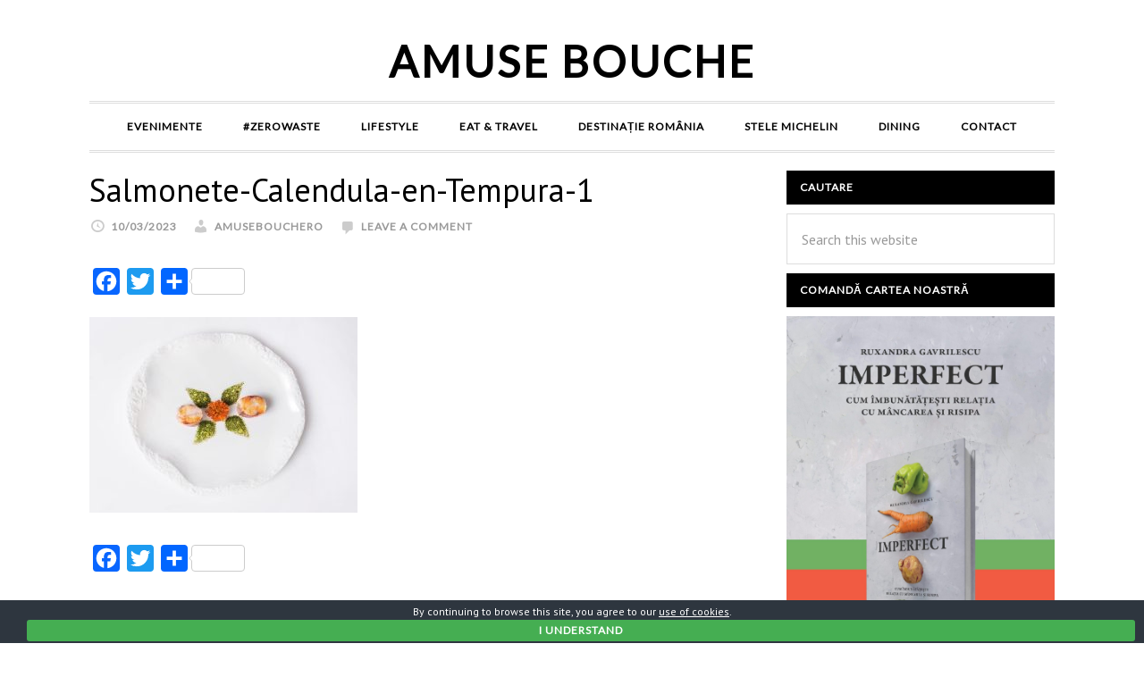

--- FILE ---
content_type: text/html; charset=UTF-8
request_url: https://www.amusebouche.ro/vacanta-gastronomica-aprilie-tara-bascilor/salmonete-calendula-en-tempura-1/
body_size: 57461
content:
<!DOCTYPE html>
<html lang="ro-RO">
<head >
<meta charset="UTF-8" />
<meta name="viewport" content="width=device-width, initial-scale=1" />
<meta name='robots' content='index, follow, max-image-preview:large, max-snippet:-1, max-video-preview:-1' />
<!-- This site is optimized with the Yoast SEO plugin v20.1 - https://yoast.com/wordpress/plugins/seo/ -->
<title>Salmonete-Calendula-en-Tempura-1 - Amuse Bouche</title>
<link rel="canonical" href="https://www.amusebouche.ro/vacanta-gastronomica-aprilie-tara-bascilor/salmonete-calendula-en-tempura-1/" />
<meta property="og:locale" content="ro_RO" />
<meta property="og:type" content="article" />
<meta property="og:title" content="Salmonete-Calendula-en-Tempura-1 - Amuse Bouche" />
<meta property="og:url" content="https://www.amusebouche.ro/vacanta-gastronomica-aprilie-tara-bascilor/salmonete-calendula-en-tempura-1/" />
<meta property="og:site_name" content="Amuse Bouche" />
<meta property="og:image" content="https://www.amusebouche.ro/vacanta-gastronomica-aprilie-tara-bascilor/salmonete-calendula-en-tempura-1" />
<meta property="og:image:width" content="1" />
<meta property="og:image:height" content="1" />
<meta property="og:image:type" content="image/jpeg" />
<script type="application/ld+json" class="yoast-schema-graph">{"@context":"https://schema.org","@graph":[{"@type":"WebPage","@id":"https://www.amusebouche.ro/vacanta-gastronomica-aprilie-tara-bascilor/salmonete-calendula-en-tempura-1/","url":"https://www.amusebouche.ro/vacanta-gastronomica-aprilie-tara-bascilor/salmonete-calendula-en-tempura-1/","name":"Salmonete-Calendula-en-Tempura-1 - Amuse Bouche","isPartOf":{"@id":"https://www.amusebouche.ro/#website"},"primaryImageOfPage":{"@id":"https://www.amusebouche.ro/vacanta-gastronomica-aprilie-tara-bascilor/salmonete-calendula-en-tempura-1/#primaryimage"},"image":{"@id":"https://www.amusebouche.ro/vacanta-gastronomica-aprilie-tara-bascilor/salmonete-calendula-en-tempura-1/#primaryimage"},"thumbnailUrl":"https://www.amusebouche.ro/wp-content/uploads/2023/03/Salmonete-Calendula-en-Tempura-1.jpg","datePublished":"2023-03-10T10:06:16+00:00","dateModified":"2023-03-10T10:06:16+00:00","breadcrumb":{"@id":"https://www.amusebouche.ro/vacanta-gastronomica-aprilie-tara-bascilor/salmonete-calendula-en-tempura-1/#breadcrumb"},"inLanguage":"ro-RO","potentialAction":[{"@type":"ReadAction","target":["https://www.amusebouche.ro/vacanta-gastronomica-aprilie-tara-bascilor/salmonete-calendula-en-tempura-1/"]}]},{"@type":"ImageObject","inLanguage":"ro-RO","@id":"https://www.amusebouche.ro/vacanta-gastronomica-aprilie-tara-bascilor/salmonete-calendula-en-tempura-1/#primaryimage","url":"https://www.amusebouche.ro/wp-content/uploads/2023/03/Salmonete-Calendula-en-Tempura-1.jpg","contentUrl":"https://www.amusebouche.ro/wp-content/uploads/2023/03/Salmonete-Calendula-en-Tempura-1.jpg","width":800,"height":584},{"@type":"BreadcrumbList","@id":"https://www.amusebouche.ro/vacanta-gastronomica-aprilie-tara-bascilor/salmonete-calendula-en-tempura-1/#breadcrumb","itemListElement":[{"@type":"ListItem","position":1,"name":"Home","item":"https://www.amusebouche.ro/"},{"@type":"ListItem","position":2,"name":"Vacanță gastronomică Amuse Bouche. În luna aprilie ne întoarcem în Țara Bascilor","item":"https://www.amusebouche.ro/vacanta-gastronomica-aprilie-tara-bascilor/"},{"@type":"ListItem","position":3,"name":"Salmonete-Calendula-en-Tempura-1"}]},{"@type":"WebSite","@id":"https://www.amusebouche.ro/#website","url":"https://www.amusebouche.ro/","name":"Amuse Bouche","description":"","potentialAction":[{"@type":"SearchAction","target":{"@type":"EntryPoint","urlTemplate":"https://www.amusebouche.ro/?s={search_term_string}"},"query-input":"required name=search_term_string"}],"inLanguage":"ro-RO"}]}</script>
<!-- / Yoast SEO plugin. -->
<script type='application/javascript'>console.log('PixelYourSite Free version 9.3.2');</script>
<link rel='dns-prefetch' href='//static.addtoany.com' />
<link rel='dns-prefetch' href='//fonts.googleapis.com' />
<link rel='dns-prefetch' href='//netdna.bootstrapcdn.com' />
<link rel="alternate" type="application/rss+xml" title="Amuse Bouche &raquo; Flux" href="https://www.amusebouche.ro/feed/" />
<link rel="alternate" type="application/rss+xml" title="Amuse Bouche &raquo; Flux comentarii" href="https://www.amusebouche.ro/comments/feed/" />
<link rel="alternate" type="application/rss+xml" title="Flux comentarii Amuse Bouche &raquo; Salmonete-Calendula-en-Tempura-1" href="https://www.amusebouche.ro/vacanta-gastronomica-aprilie-tara-bascilor/salmonete-calendula-en-tempura-1/feed/" />
<link rel="alternate" title="oEmbed (JSON)" type="application/json+oembed" href="https://www.amusebouche.ro/wp-json/oembed/1.0/embed?url=https%3A%2F%2Fwww.amusebouche.ro%2Fvacanta-gastronomica-aprilie-tara-bascilor%2Fsalmonete-calendula-en-tempura-1%2F" />
<link rel="alternate" title="oEmbed (XML)" type="text/xml+oembed" href="https://www.amusebouche.ro/wp-json/oembed/1.0/embed?url=https%3A%2F%2Fwww.amusebouche.ro%2Fvacanta-gastronomica-aprilie-tara-bascilor%2Fsalmonete-calendula-en-tempura-1%2F&#038;format=xml" />
<!-- This site uses the Google Analytics by MonsterInsights plugin v8.12.1 - Using Analytics tracking - https://www.monsterinsights.com/ -->
<script
src="//www.googletagmanager.com/gtag/js?id=UA-56095189-1"  data-cfasync="false" data-wpfc-render="false" type="text/javascript" async></script>
<script data-cfasync="false" data-wpfc-render="false" type="text/javascript">
var mi_version = '8.12.1';
var mi_track_user = true;
var mi_no_track_reason = '';
var disableStrs = [
'ga-disable-UA-56095189-1',
];
/* Function to detect opted out users */
function __gtagTrackerIsOptedOut() {
for (var index = 0; index < disableStrs.length; index++) {
if (document.cookie.indexOf(disableStrs[index] + '=true') > -1) {
return true;
}
}
return false;
}
/* Disable tracking if the opt-out cookie exists. */
if (__gtagTrackerIsOptedOut()) {
for (var index = 0; index < disableStrs.length; index++) {
window[disableStrs[index]] = true;
}
}
/* Opt-out function */
function __gtagTrackerOptout() {
for (var index = 0; index < disableStrs.length; index++) {
document.cookie = disableStrs[index] + '=true; expires=Thu, 31 Dec 2099 23:59:59 UTC; path=/';
window[disableStrs[index]] = true;
}
}
if ('undefined' === typeof gaOptout) {
function gaOptout() {
__gtagTrackerOptout();
}
}
window.dataLayer = window.dataLayer || [];
window.MonsterInsightsDualTracker = {
helpers: {},
trackers: {},
};
if (mi_track_user) {
function __gtagDataLayer() {
dataLayer.push(arguments);
}
function __gtagTracker(type, name, parameters) {
if (!parameters) {
parameters = {};
}
if (parameters.send_to) {
__gtagDataLayer.apply(null, arguments);
return;
}
if (type === 'event') {
parameters.send_to = monsterinsights_frontend.ua;
__gtagDataLayer(type, name, parameters);
} else {
__gtagDataLayer.apply(null, arguments);
}
}
__gtagTracker('js', new Date());
__gtagTracker('set', {
'developer_id.dZGIzZG': true,
});
__gtagTracker('config', 'UA-56095189-1', {"forceSSL":"true"} );
window.gtag = __gtagTracker;										(function () {
/* https://developers.google.com/analytics/devguides/collection/analyticsjs/ */
/* ga and __gaTracker compatibility shim. */
var noopfn = function () {
return null;
};
var newtracker = function () {
return new Tracker();
};
var Tracker = function () {
return null;
};
var p = Tracker.prototype;
p.get = noopfn;
p.set = noopfn;
p.send = function () {
var args = Array.prototype.slice.call(arguments);
args.unshift('send');
__gaTracker.apply(null, args);
};
var __gaTracker = function () {
var len = arguments.length;
if (len === 0) {
return;
}
var f = arguments[len - 1];
if (typeof f !== 'object' || f === null || typeof f.hitCallback !== 'function') {
if ('send' === arguments[0]) {
var hitConverted, hitObject = false, action;
if ('event' === arguments[1]) {
if ('undefined' !== typeof arguments[3]) {
hitObject = {
'eventAction': arguments[3],
'eventCategory': arguments[2],
'eventLabel': arguments[4],
'value': arguments[5] ? arguments[5] : 1,
}
}
}
if ('pageview' === arguments[1]) {
if ('undefined' !== typeof arguments[2]) {
hitObject = {
'eventAction': 'page_view',
'page_path': arguments[2],
}
}
}
if (typeof arguments[2] === 'object') {
hitObject = arguments[2];
}
if (typeof arguments[5] === 'object') {
Object.assign(hitObject, arguments[5]);
}
if ('undefined' !== typeof arguments[1].hitType) {
hitObject = arguments[1];
if ('pageview' === hitObject.hitType) {
hitObject.eventAction = 'page_view';
}
}
if (hitObject) {
action = 'timing' === arguments[1].hitType ? 'timing_complete' : hitObject.eventAction;
hitConverted = mapArgs(hitObject);
__gtagTracker('event', action, hitConverted);
}
}
return;
}
function mapArgs(args) {
var arg, hit = {};
var gaMap = {
'eventCategory': 'event_category',
'eventAction': 'event_action',
'eventLabel': 'event_label',
'eventValue': 'event_value',
'nonInteraction': 'non_interaction',
'timingCategory': 'event_category',
'timingVar': 'name',
'timingValue': 'value',
'timingLabel': 'event_label',
'page': 'page_path',
'location': 'page_location',
'title': 'page_title',
};
for (arg in args) {
if (!(!args.hasOwnProperty(arg) || !gaMap.hasOwnProperty(arg))) {
hit[gaMap[arg]] = args[arg];
} else {
hit[arg] = args[arg];
}
}
return hit;
}
try {
f.hitCallback();
} catch (ex) {
}
};
__gaTracker.create = newtracker;
__gaTracker.getByName = newtracker;
__gaTracker.getAll = function () {
return [];
};
__gaTracker.remove = noopfn;
__gaTracker.loaded = true;
window['__gaTracker'] = __gaTracker;
})();
} else {
console.log("");
(function () {
function __gtagTracker() {
return null;
}
window['__gtagTracker'] = __gtagTracker;
window['gtag'] = __gtagTracker;
})();
}
</script>
<!-- / Google Analytics by MonsterInsights -->
<style id='wp-img-auto-sizes-contain-inline-css' type='text/css'>
img:is([sizes=auto i],[sizes^="auto," i]){contain-intrinsic-size:3000px 1500px}
/*# sourceURL=wp-img-auto-sizes-contain-inline-css */
</style>
<!-- <link rel='stylesheet' id='daily-dish-pro-theme-css' href='https://www.amusebouche.ro/wp-content/themes/daily-dish-pro/style.css?ver=1.0.2' type='text/css' media='all' /> -->
<link rel="stylesheet" type="text/css" href="//www.amusebouche.ro/wp-content/cache/wpfc-minified/fi4r2adh/hu78w.css" media="all"/>
<style id='wp-emoji-styles-inline-css' type='text/css'>
img.wp-smiley, img.emoji {
display: inline !important;
border: none !important;
box-shadow: none !important;
height: 1em !important;
width: 1em !important;
margin: 0 0.07em !important;
vertical-align: -0.1em !important;
background: none !important;
padding: 0 !important;
}
/*# sourceURL=wp-emoji-styles-inline-css */
</style>
<style id='wp-block-library-inline-css' type='text/css'>
:root{--wp-block-synced-color:#7a00df;--wp-block-synced-color--rgb:122,0,223;--wp-bound-block-color:var(--wp-block-synced-color);--wp-editor-canvas-background:#ddd;--wp-admin-theme-color:#007cba;--wp-admin-theme-color--rgb:0,124,186;--wp-admin-theme-color-darker-10:#006ba1;--wp-admin-theme-color-darker-10--rgb:0,107,160.5;--wp-admin-theme-color-darker-20:#005a87;--wp-admin-theme-color-darker-20--rgb:0,90,135;--wp-admin-border-width-focus:2px}@media (min-resolution:192dpi){:root{--wp-admin-border-width-focus:1.5px}}.wp-element-button{cursor:pointer}:root .has-very-light-gray-background-color{background-color:#eee}:root .has-very-dark-gray-background-color{background-color:#313131}:root .has-very-light-gray-color{color:#eee}:root .has-very-dark-gray-color{color:#313131}:root .has-vivid-green-cyan-to-vivid-cyan-blue-gradient-background{background:linear-gradient(135deg,#00d084,#0693e3)}:root .has-purple-crush-gradient-background{background:linear-gradient(135deg,#34e2e4,#4721fb 50%,#ab1dfe)}:root .has-hazy-dawn-gradient-background{background:linear-gradient(135deg,#faaca8,#dad0ec)}:root .has-subdued-olive-gradient-background{background:linear-gradient(135deg,#fafae1,#67a671)}:root .has-atomic-cream-gradient-background{background:linear-gradient(135deg,#fdd79a,#004a59)}:root .has-nightshade-gradient-background{background:linear-gradient(135deg,#330968,#31cdcf)}:root .has-midnight-gradient-background{background:linear-gradient(135deg,#020381,#2874fc)}:root{--wp--preset--font-size--normal:16px;--wp--preset--font-size--huge:42px}.has-regular-font-size{font-size:1em}.has-larger-font-size{font-size:2.625em}.has-normal-font-size{font-size:var(--wp--preset--font-size--normal)}.has-huge-font-size{font-size:var(--wp--preset--font-size--huge)}.has-text-align-center{text-align:center}.has-text-align-left{text-align:left}.has-text-align-right{text-align:right}.has-fit-text{white-space:nowrap!important}#end-resizable-editor-section{display:none}.aligncenter{clear:both}.items-justified-left{justify-content:flex-start}.items-justified-center{justify-content:center}.items-justified-right{justify-content:flex-end}.items-justified-space-between{justify-content:space-between}.screen-reader-text{border:0;clip-path:inset(50%);height:1px;margin:-1px;overflow:hidden;padding:0;position:absolute;width:1px;word-wrap:normal!important}.screen-reader-text:focus{background-color:#ddd;clip-path:none;color:#444;display:block;font-size:1em;height:auto;left:5px;line-height:normal;padding:15px 23px 14px;text-decoration:none;top:5px;width:auto;z-index:100000}html :where(.has-border-color){border-style:solid}html :where([style*=border-top-color]){border-top-style:solid}html :where([style*=border-right-color]){border-right-style:solid}html :where([style*=border-bottom-color]){border-bottom-style:solid}html :where([style*=border-left-color]){border-left-style:solid}html :where([style*=border-width]){border-style:solid}html :where([style*=border-top-width]){border-top-style:solid}html :where([style*=border-right-width]){border-right-style:solid}html :where([style*=border-bottom-width]){border-bottom-style:solid}html :where([style*=border-left-width]){border-left-style:solid}html :where(img[class*=wp-image-]){height:auto;max-width:100%}:where(figure){margin:0 0 1em}html :where(.is-position-sticky){--wp-admin--admin-bar--position-offset:var(--wp-admin--admin-bar--height,0px)}@media screen and (max-width:600px){html :where(.is-position-sticky){--wp-admin--admin-bar--position-offset:0px}}
/*# sourceURL=wp-block-library-inline-css */
</style><style id='global-styles-inline-css' type='text/css'>
:root{--wp--preset--aspect-ratio--square: 1;--wp--preset--aspect-ratio--4-3: 4/3;--wp--preset--aspect-ratio--3-4: 3/4;--wp--preset--aspect-ratio--3-2: 3/2;--wp--preset--aspect-ratio--2-3: 2/3;--wp--preset--aspect-ratio--16-9: 16/9;--wp--preset--aspect-ratio--9-16: 9/16;--wp--preset--color--black: #000000;--wp--preset--color--cyan-bluish-gray: #abb8c3;--wp--preset--color--white: #ffffff;--wp--preset--color--pale-pink: #f78da7;--wp--preset--color--vivid-red: #cf2e2e;--wp--preset--color--luminous-vivid-orange: #ff6900;--wp--preset--color--luminous-vivid-amber: #fcb900;--wp--preset--color--light-green-cyan: #7bdcb5;--wp--preset--color--vivid-green-cyan: #00d084;--wp--preset--color--pale-cyan-blue: #8ed1fc;--wp--preset--color--vivid-cyan-blue: #0693e3;--wp--preset--color--vivid-purple: #9b51e0;--wp--preset--gradient--vivid-cyan-blue-to-vivid-purple: linear-gradient(135deg,rgb(6,147,227) 0%,rgb(155,81,224) 100%);--wp--preset--gradient--light-green-cyan-to-vivid-green-cyan: linear-gradient(135deg,rgb(122,220,180) 0%,rgb(0,208,130) 100%);--wp--preset--gradient--luminous-vivid-amber-to-luminous-vivid-orange: linear-gradient(135deg,rgb(252,185,0) 0%,rgb(255,105,0) 100%);--wp--preset--gradient--luminous-vivid-orange-to-vivid-red: linear-gradient(135deg,rgb(255,105,0) 0%,rgb(207,46,46) 100%);--wp--preset--gradient--very-light-gray-to-cyan-bluish-gray: linear-gradient(135deg,rgb(238,238,238) 0%,rgb(169,184,195) 100%);--wp--preset--gradient--cool-to-warm-spectrum: linear-gradient(135deg,rgb(74,234,220) 0%,rgb(151,120,209) 20%,rgb(207,42,186) 40%,rgb(238,44,130) 60%,rgb(251,105,98) 80%,rgb(254,248,76) 100%);--wp--preset--gradient--blush-light-purple: linear-gradient(135deg,rgb(255,206,236) 0%,rgb(152,150,240) 100%);--wp--preset--gradient--blush-bordeaux: linear-gradient(135deg,rgb(254,205,165) 0%,rgb(254,45,45) 50%,rgb(107,0,62) 100%);--wp--preset--gradient--luminous-dusk: linear-gradient(135deg,rgb(255,203,112) 0%,rgb(199,81,192) 50%,rgb(65,88,208) 100%);--wp--preset--gradient--pale-ocean: linear-gradient(135deg,rgb(255,245,203) 0%,rgb(182,227,212) 50%,rgb(51,167,181) 100%);--wp--preset--gradient--electric-grass: linear-gradient(135deg,rgb(202,248,128) 0%,rgb(113,206,126) 100%);--wp--preset--gradient--midnight: linear-gradient(135deg,rgb(2,3,129) 0%,rgb(40,116,252) 100%);--wp--preset--font-size--small: 13px;--wp--preset--font-size--medium: 20px;--wp--preset--font-size--large: 36px;--wp--preset--font-size--x-large: 42px;--wp--preset--spacing--20: 0.44rem;--wp--preset--spacing--30: 0.67rem;--wp--preset--spacing--40: 1rem;--wp--preset--spacing--50: 1.5rem;--wp--preset--spacing--60: 2.25rem;--wp--preset--spacing--70: 3.38rem;--wp--preset--spacing--80: 5.06rem;--wp--preset--shadow--natural: 6px 6px 9px rgba(0, 0, 0, 0.2);--wp--preset--shadow--deep: 12px 12px 50px rgba(0, 0, 0, 0.4);--wp--preset--shadow--sharp: 6px 6px 0px rgba(0, 0, 0, 0.2);--wp--preset--shadow--outlined: 6px 6px 0px -3px rgb(255, 255, 255), 6px 6px rgb(0, 0, 0);--wp--preset--shadow--crisp: 6px 6px 0px rgb(0, 0, 0);}:where(.is-layout-flex){gap: 0.5em;}:where(.is-layout-grid){gap: 0.5em;}body .is-layout-flex{display: flex;}.is-layout-flex{flex-wrap: wrap;align-items: center;}.is-layout-flex > :is(*, div){margin: 0;}body .is-layout-grid{display: grid;}.is-layout-grid > :is(*, div){margin: 0;}:where(.wp-block-columns.is-layout-flex){gap: 2em;}:where(.wp-block-columns.is-layout-grid){gap: 2em;}:where(.wp-block-post-template.is-layout-flex){gap: 1.25em;}:where(.wp-block-post-template.is-layout-grid){gap: 1.25em;}.has-black-color{color: var(--wp--preset--color--black) !important;}.has-cyan-bluish-gray-color{color: var(--wp--preset--color--cyan-bluish-gray) !important;}.has-white-color{color: var(--wp--preset--color--white) !important;}.has-pale-pink-color{color: var(--wp--preset--color--pale-pink) !important;}.has-vivid-red-color{color: var(--wp--preset--color--vivid-red) !important;}.has-luminous-vivid-orange-color{color: var(--wp--preset--color--luminous-vivid-orange) !important;}.has-luminous-vivid-amber-color{color: var(--wp--preset--color--luminous-vivid-amber) !important;}.has-light-green-cyan-color{color: var(--wp--preset--color--light-green-cyan) !important;}.has-vivid-green-cyan-color{color: var(--wp--preset--color--vivid-green-cyan) !important;}.has-pale-cyan-blue-color{color: var(--wp--preset--color--pale-cyan-blue) !important;}.has-vivid-cyan-blue-color{color: var(--wp--preset--color--vivid-cyan-blue) !important;}.has-vivid-purple-color{color: var(--wp--preset--color--vivid-purple) !important;}.has-black-background-color{background-color: var(--wp--preset--color--black) !important;}.has-cyan-bluish-gray-background-color{background-color: var(--wp--preset--color--cyan-bluish-gray) !important;}.has-white-background-color{background-color: var(--wp--preset--color--white) !important;}.has-pale-pink-background-color{background-color: var(--wp--preset--color--pale-pink) !important;}.has-vivid-red-background-color{background-color: var(--wp--preset--color--vivid-red) !important;}.has-luminous-vivid-orange-background-color{background-color: var(--wp--preset--color--luminous-vivid-orange) !important;}.has-luminous-vivid-amber-background-color{background-color: var(--wp--preset--color--luminous-vivid-amber) !important;}.has-light-green-cyan-background-color{background-color: var(--wp--preset--color--light-green-cyan) !important;}.has-vivid-green-cyan-background-color{background-color: var(--wp--preset--color--vivid-green-cyan) !important;}.has-pale-cyan-blue-background-color{background-color: var(--wp--preset--color--pale-cyan-blue) !important;}.has-vivid-cyan-blue-background-color{background-color: var(--wp--preset--color--vivid-cyan-blue) !important;}.has-vivid-purple-background-color{background-color: var(--wp--preset--color--vivid-purple) !important;}.has-black-border-color{border-color: var(--wp--preset--color--black) !important;}.has-cyan-bluish-gray-border-color{border-color: var(--wp--preset--color--cyan-bluish-gray) !important;}.has-white-border-color{border-color: var(--wp--preset--color--white) !important;}.has-pale-pink-border-color{border-color: var(--wp--preset--color--pale-pink) !important;}.has-vivid-red-border-color{border-color: var(--wp--preset--color--vivid-red) !important;}.has-luminous-vivid-orange-border-color{border-color: var(--wp--preset--color--luminous-vivid-orange) !important;}.has-luminous-vivid-amber-border-color{border-color: var(--wp--preset--color--luminous-vivid-amber) !important;}.has-light-green-cyan-border-color{border-color: var(--wp--preset--color--light-green-cyan) !important;}.has-vivid-green-cyan-border-color{border-color: var(--wp--preset--color--vivid-green-cyan) !important;}.has-pale-cyan-blue-border-color{border-color: var(--wp--preset--color--pale-cyan-blue) !important;}.has-vivid-cyan-blue-border-color{border-color: var(--wp--preset--color--vivid-cyan-blue) !important;}.has-vivid-purple-border-color{border-color: var(--wp--preset--color--vivid-purple) !important;}.has-vivid-cyan-blue-to-vivid-purple-gradient-background{background: var(--wp--preset--gradient--vivid-cyan-blue-to-vivid-purple) !important;}.has-light-green-cyan-to-vivid-green-cyan-gradient-background{background: var(--wp--preset--gradient--light-green-cyan-to-vivid-green-cyan) !important;}.has-luminous-vivid-amber-to-luminous-vivid-orange-gradient-background{background: var(--wp--preset--gradient--luminous-vivid-amber-to-luminous-vivid-orange) !important;}.has-luminous-vivid-orange-to-vivid-red-gradient-background{background: var(--wp--preset--gradient--luminous-vivid-orange-to-vivid-red) !important;}.has-very-light-gray-to-cyan-bluish-gray-gradient-background{background: var(--wp--preset--gradient--very-light-gray-to-cyan-bluish-gray) !important;}.has-cool-to-warm-spectrum-gradient-background{background: var(--wp--preset--gradient--cool-to-warm-spectrum) !important;}.has-blush-light-purple-gradient-background{background: var(--wp--preset--gradient--blush-light-purple) !important;}.has-blush-bordeaux-gradient-background{background: var(--wp--preset--gradient--blush-bordeaux) !important;}.has-luminous-dusk-gradient-background{background: var(--wp--preset--gradient--luminous-dusk) !important;}.has-pale-ocean-gradient-background{background: var(--wp--preset--gradient--pale-ocean) !important;}.has-electric-grass-gradient-background{background: var(--wp--preset--gradient--electric-grass) !important;}.has-midnight-gradient-background{background: var(--wp--preset--gradient--midnight) !important;}.has-small-font-size{font-size: var(--wp--preset--font-size--small) !important;}.has-medium-font-size{font-size: var(--wp--preset--font-size--medium) !important;}.has-large-font-size{font-size: var(--wp--preset--font-size--large) !important;}.has-x-large-font-size{font-size: var(--wp--preset--font-size--x-large) !important;}
/*# sourceURL=global-styles-inline-css */
</style>
<style id='classic-theme-styles-inline-css' type='text/css'>
/*! This file is auto-generated */
.wp-block-button__link{color:#fff;background-color:#32373c;border-radius:9999px;box-shadow:none;text-decoration:none;padding:calc(.667em + 2px) calc(1.333em + 2px);font-size:1.125em}.wp-block-file__button{background:#32373c;color:#fff;text-decoration:none}
/*# sourceURL=/wp-includes/css/classic-themes.min.css */
</style>
<!-- <link rel='stylesheet' id='contact-form-7-css' href='https://www.amusebouche.ro/wp-content/plugins/contact-form-7/includes/css/styles.css?ver=5.7.4' type='text/css' media='all' /> -->
<!-- <link rel='stylesheet' id='cookie-bar-css-css' href='https://www.amusebouche.ro/wp-content/plugins/cookie-bar/css/cookie-bar.css?ver=15c77c8607fa252f5bbafb791a66e637' type='text/css' media='all' /> -->
<!-- <link rel='stylesheet' id='wpml-legacy-dropdown-0-css' href='https://www.amusebouche.ro/wp-content/plugins/sitepress-multilingual-cms/templates/language-switchers/legacy-dropdown/style.css?ver=1' type='text/css' media='all' /> -->
<link rel="stylesheet" type="text/css" href="//www.amusebouche.ro/wp-content/cache/wpfc-minified/jqehfq23/hu78w.css" media="all"/>
<style id='wpml-legacy-dropdown-0-inline-css' type='text/css'>
.wpml-ls-statics-shortcode_actions, .wpml-ls-statics-shortcode_actions .wpml-ls-sub-menu, .wpml-ls-statics-shortcode_actions a {border-color:#cdcdcd;}.wpml-ls-statics-shortcode_actions a {color:#444444;background-color:#ffffff;}.wpml-ls-statics-shortcode_actions a:hover,.wpml-ls-statics-shortcode_actions a:focus {color:#000000;background-color:#eeeeee;}.wpml-ls-statics-shortcode_actions .wpml-ls-current-language>a {color:#444444;background-color:#ffffff;}.wpml-ls-statics-shortcode_actions .wpml-ls-current-language:hover>a, .wpml-ls-statics-shortcode_actions .wpml-ls-current-language>a:focus {color:#000000;background-color:#eeeeee;}
/*# sourceURL=wpml-legacy-dropdown-0-inline-css */
</style>
<!-- <link rel='stylesheet' id='forms-for-campaign-monitor-custom_cm_monitor_css-css' href='https://www.amusebouche.ro/wp-content/plugins/forms-for-campaign-monitor/forms/views/public/css/app.css?ver=1.0.0' type='text/css' media='all' /> -->
<!-- <link rel='stylesheet' id='dashicons-css' href='https://www.amusebouche.ro/wp-includes/css/dashicons.min.css?ver=15c77c8607fa252f5bbafb791a66e637' type='text/css' media='all' /> -->
<link rel="stylesheet" type="text/css" href="//www.amusebouche.ro/wp-content/cache/wpfc-minified/22u42uf6/dcb4k.css" media="all"/>
<link rel='stylesheet' id='daily-dish-google-fonts-css' href='//fonts.googleapis.com/css?family=Alice%7CLato%7CLora%7CPT+Sans%3A400%2C700%2C900&#038;ver=1.0.2' type='text/css' media='all' />
<link rel='stylesheet' id='fontawesome-css' href='//netdna.bootstrapcdn.com/font-awesome/3.2.1/css/font-awesome.min.css?ver=1.3.9' type='text/css' media='all' />
<!-- <link rel='stylesheet' id='addtoany-css' href='https://www.amusebouche.ro/wp-content/plugins/add-to-any/addtoany.min.css?ver=1.16' type='text/css' media='all' /> -->
<link rel="stylesheet" type="text/css" href="//www.amusebouche.ro/wp-content/cache/wpfc-minified/q7zv3ttp/hu78w.css" media="all"/>
<style>
/* Accessible for screen readers but hidden from view */
.fa-hidden { position:absolute; left:-10000px; top:auto; width:1px; height:1px; overflow:hidden; }
.rtl .fa-hidden { left:10000px; }
.fa-showtext { margin-right: 5px; }
</style>
<script src='//www.amusebouche.ro/wp-content/cache/wpfc-minified/2fpfw42l/hu78w.js' type="text/javascript"></script>
<!-- <script type="text/javascript" src="https://www.amusebouche.ro/wp-content/plugins/google-analytics-for-wordpress/assets/js/frontend-gtag.min.js?ver=8.12.1" id="monsterinsights-frontend-script-js"></script> -->
<script data-cfasync="false" data-wpfc-render="false" type="text/javascript" id='monsterinsights-frontend-script-js-extra'>/* <![CDATA[ */
var monsterinsights_frontend = {"js_events_tracking":"true","download_extensions":"doc,pdf,ppt,zip,xls,docx,pptx,xlsx","inbound_paths":"[]","home_url":"https:\/\/www.amusebouche.ro","hash_tracking":"false","ua":"UA-56095189-1","v4_id":""};/* ]]> */
</script>
<script type="text/javascript" id="addtoany-core-js-before">
/* <![CDATA[ */
window.a2a_config=window.a2a_config||{};a2a_config.callbacks=[];a2a_config.overlays=[];a2a_config.templates={};a2a_localize = {
Share: "Partajează",
Save: "Salvează",
Subscribe: "Abonare",
Email: "Email",
Bookmark: "Pune un semn de carte",
ShowAll: "Arată tot",
ShowLess: "Arată mai puțin",
FindServices: "găseşte serviciu/i",
FindAnyServiceToAddTo: "găseşte instantaneu orice serviciu de adăugat la",
PoweredBy: "Propulsat de",
ShareViaEmail: "Partajat via email",
SubscribeViaEmail: "Abonare via email",
BookmarkInYourBrowser: "pune semn în browserul tău",
BookmarkInstructions: "Apasă Ctrl+D sau \u2318+D pentru a pune un semn de carte paginii",
AddToYourFavorites: "adaugă la pagini favorite",
SendFromWebOrProgram: "Trimis de la orice adresă de email sau program de email",
EmailProgram: "Program de email",
More: "Mai mult&#8230;",
ThanksForSharing: "Thanks for sharing!",
ThanksForFollowing: "Thanks for following!"
};
//# sourceURL=addtoany-core-js-before
/* ]]> */
</script>
<script type="text/javascript" async src="https://static.addtoany.com/menu/page.js" id="addtoany-core-js"></script>
<script src='//www.amusebouche.ro/wp-content/cache/wpfc-minified/kb2khxlo/hu78w.js' type="text/javascript"></script>
<!-- <script type="text/javascript" src="https://www.amusebouche.ro/wp-includes/js/jquery/jquery.min.js?ver=3.7.1" id="jquery-core-js"></script> -->
<!-- <script type="text/javascript" src="https://www.amusebouche.ro/wp-includes/js/jquery/jquery-migrate.min.js?ver=3.4.1" id="jquery-migrate-js"></script> -->
<!-- <script type="text/javascript" async src="https://www.amusebouche.ro/wp-content/plugins/add-to-any/addtoany.min.js?ver=1.1" id="addtoany-jquery-js"></script> -->
<!-- <script type="text/javascript" src="https://www.amusebouche.ro/wp-content/plugins/cookie-bar/js/cookie-bar.js?ver=1768771865" id="cookie-bar-js-js"></script> -->
<!-- <script type="text/javascript" src="https://www.amusebouche.ro/wp-content/plugins/sitepress-multilingual-cms/templates/language-switchers/legacy-dropdown/script.js?ver=1" id="wpml-legacy-dropdown-0-js"></script> -->
<!-- <script type="text/javascript" src="https://www.amusebouche.ro/wp-content/themes/daily-dish-pro/js/responsive-menu.js?ver=1.0.0" id="daily-dish-responsive-menu-js"></script> -->
<!-- <script type="text/javascript" src="https://www.amusebouche.ro/wp-content/plugins/pixelyoursite/dist/scripts/jquery.bind-first-0.2.3.min.js?ver=15c77c8607fa252f5bbafb791a66e637" id="jquery-bind-first-js"></script> -->
<!-- <script type="text/javascript" src="https://www.amusebouche.ro/wp-content/plugins/pixelyoursite/dist/scripts/js.cookie-2.1.3.min.js?ver=2.1.3" id="js-cookie-js"></script> -->
<script type="text/javascript" id="pys-js-extra">
/* <![CDATA[ */
var pysOptions = {"staticEvents":{"facebook":{"init_event":[{"delay":0,"type":"static","name":"PageView","pixelIds":["1016381145111129"],"eventID":"6ac75134-29b5-4dc7-8c25-88bc59871f73","params":{"page_title":"Salmonete-Calendula-en-Tempura-1","post_type":"attachment","post_id":9544,"plugin":"PixelYourSite","user_role":"guest","event_url":"www.amusebouche.ro/vacanta-gastronomica-aprilie-tara-bascilor/salmonete-calendula-en-tempura-1/"},"e_id":"init_event","ids":[],"hasTimeWindow":false,"timeWindow":0,"woo_order":"","edd_order":""}]}},"dynamicEvents":[],"triggerEvents":[],"triggerEventTypes":[],"facebook":{"pixelIds":["1016381145111129"],"advancedMatching":[],"removeMetadata":false,"contentParams":{"post_type":"attachment","post_id":9544,"content_name":"Salmonete-Calendula-en-Tempura-1","tags":"","categories":[]},"commentEventEnabled":true,"wooVariableAsSimple":false,"downloadEnabled":true,"formEventEnabled":true,"ajaxForServerEvent":true,"serverApiEnabled":false,"wooCRSendFromServer":false},"debug":"","siteUrl":"https://www.amusebouche.ro","ajaxUrl":"https://www.amusebouche.ro/wp-admin/admin-ajax.php","ajax_event":"56958c87f7","enable_remove_download_url_param":"1","cookie_duration":"7","last_visit_duration":"60","gdpr":{"ajax_enabled":false,"all_disabled_by_api":false,"facebook_disabled_by_api":false,"analytics_disabled_by_api":false,"google_ads_disabled_by_api":false,"pinterest_disabled_by_api":false,"bing_disabled_by_api":false,"facebook_prior_consent_enabled":false,"analytics_prior_consent_enabled":true,"google_ads_prior_consent_enabled":null,"pinterest_prior_consent_enabled":true,"bing_prior_consent_enabled":true,"cookiebot_integration_enabled":false,"cookiebot_facebook_consent_category":"marketing","cookiebot_analytics_consent_category":"statistics","cookiebot_google_ads_consent_category":null,"cookiebot_pinterest_consent_category":"marketing","cookiebot_bing_consent_category":"marketing","consent_magic_integration_enabled":false,"real_cookie_banner_integration_enabled":false,"cookie_notice_integration_enabled":false,"cookie_law_info_integration_enabled":false},"woo":{"enabled":false},"edd":{"enabled":false}};
//# sourceURL=pys-js-extra
/* ]]> */
</script>
<script src='//www.amusebouche.ro/wp-content/cache/wpfc-minified/ldyoieig/hu78w.js' type="text/javascript"></script>
<!-- <script type="text/javascript" src="https://www.amusebouche.ro/wp-content/plugins/pixelyoursite/dist/scripts/public.js?ver=9.3.2" id="pys-js"></script> -->
<link rel="https://api.w.org/" href="https://www.amusebouche.ro/wp-json/" /><link rel="alternate" title="JSON" type="application/json" href="https://www.amusebouche.ro/wp-json/wp/v2/media/9544" /><link rel="EditURI" type="application/rsd+xml" title="RSD" href="https://www.amusebouche.ro/xmlrpc.php?rsd" />
<link rel='shortlink' href='https://www.amusebouche.ro/?p=9544' />
<meta name="generator" content="WPML ver:3.7.1 stt:1,46;" />
<link rel="icon" href="https://www.amusebouche.ro/wp-content/themes/daily-dish-pro/images/favicon.ico" />
<link rel="pingback" href="https://www.amusebouche.ro/xmlrpc.php" />
<style type="text/css">.broken_link, a.broken_link {
text-decoration: line-through;
}</style>		<style type="text/css" id="wp-custom-css">
li.social-icon{
display:inline-block;
margin-left:32px;
margin-right:25px;
height:10px;
margin-bottom:10px;
margin-top:0px;
}
.widget-title
{
margin-bottom:10px;
}
.sidebar .widget{
margin-bottom:10px;
}
img.centered, .aligncenter
{
margin: 0 auto 10px;
}
.site-inner, .pagination
{
margin: 20px 0;
}
.site-header
{
margin-bottom: 5px;
padding: 5px;
}
.outer-wrapper 
{
position: relative;
}
.text-wrapper 
{
position: absolute;
color: #fff;
font-size: 48px;
font-weight: bold;
position: absolute
left: 40px;
padding: 7px 18px;
bottom: 300px;
}		</style>
<style id="sccss"></style>
<!-- Styles cached and displayed inline for speed. Generated by http://stylesplugin.com -->
<style type="text/css" id="styles-plugin-css">
</style>
<style id="wpforms-css-vars-root">
:root {
--wpforms-field-border-radius: 3px;
--wpforms-field-border-style: solid;
--wpforms-field-border-size: 1px;
--wpforms-field-background-color: #ffffff;
--wpforms-field-border-color: rgba( 0, 0, 0, 0.25 );
--wpforms-field-border-color-spare: rgba( 0, 0, 0, 0.25 );
--wpforms-field-text-color: rgba( 0, 0, 0, 0.7 );
--wpforms-field-menu-color: #ffffff;
--wpforms-label-color: rgba( 0, 0, 0, 0.85 );
--wpforms-label-sublabel-color: rgba( 0, 0, 0, 0.55 );
--wpforms-label-error-color: #d63637;
--wpforms-button-border-radius: 3px;
--wpforms-button-border-style: none;
--wpforms-button-border-size: 1px;
--wpforms-button-background-color: #066aab;
--wpforms-button-border-color: #066aab;
--wpforms-button-text-color: #ffffff;
--wpforms-page-break-color: #066aab;
--wpforms-background-image: none;
--wpforms-background-position: center center;
--wpforms-background-repeat: no-repeat;
--wpforms-background-size: cover;
--wpforms-background-width: 100px;
--wpforms-background-height: 100px;
--wpforms-background-color: rgba( 0, 0, 0, 0 );
--wpforms-background-url: none;
--wpforms-container-padding: 0px;
--wpforms-container-border-style: none;
--wpforms-container-border-width: 1px;
--wpforms-container-border-color: #000000;
--wpforms-container-border-radius: 3px;
--wpforms-field-size-input-height: 43px;
--wpforms-field-size-input-spacing: 15px;
--wpforms-field-size-font-size: 16px;
--wpforms-field-size-line-height: 19px;
--wpforms-field-size-padding-h: 14px;
--wpforms-field-size-checkbox-size: 16px;
--wpforms-field-size-sublabel-spacing: 5px;
--wpforms-field-size-icon-size: 1;
--wpforms-label-size-font-size: 16px;
--wpforms-label-size-line-height: 19px;
--wpforms-label-size-sublabel-font-size: 14px;
--wpforms-label-size-sublabel-line-height: 17px;
--wpforms-button-size-font-size: 17px;
--wpforms-button-size-height: 41px;
--wpforms-button-size-padding-h: 15px;
--wpforms-button-size-margin-top: 10px;
--wpforms-container-shadow-size-box-shadow: none;
}
</style></head>
<body class="attachment wp-singular attachment-template-default single single-attachment postid-9544 attachmentid-9544 attachment-jpeg wp-theme-genesis wp-child-theme-daily-dish-pro styles header-full-width content-sidebar genesis-breadcrumbs-hidden genesis-footer-widgets-visible"><div class="site-container"><header class="site-header"><div class="wrap"><div class="title-area"><p class="site-title"><a href="https://www.amusebouche.ro/">Amuse Bouche</a></p></div></div></header><nav class="nav-primary" aria-label="Main"><div class="wrap"><ul id="menu-meniu-romana" class="menu genesis-nav-menu menu-primary"><li id="menu-item-6856" class="menu-item menu-item-type-taxonomy menu-item-object-category menu-item-6856"><a href="https://www.amusebouche.ro/category/evenimente/"><span >Evenimente</span></a></li>
<li id="menu-item-9453" class="menu-item menu-item-type-taxonomy menu-item-object-category menu-item-9453"><a href="https://www.amusebouche.ro/category/zerowaste/"><span >#ZeroWaste</span></a></li>
<li id="menu-item-20" class="menu-item menu-item-type-taxonomy menu-item-object-category menu-item-20"><a href="https://www.amusebouche.ro/category/lifestyle/"><span >Lifestyle</span></a></li>
<li id="menu-item-22" class="menu-item menu-item-type-taxonomy menu-item-object-category menu-item-22"><a href="https://www.amusebouche.ro/category/eat-travel/"><span >Eat &amp; Travel</span></a></li>
<li id="menu-item-6116" class="menu-item menu-item-type-taxonomy menu-item-object-category menu-item-6116"><a href="https://www.amusebouche.ro/category/destinatie-romania/"><span >Destinație România</span></a></li>
<li id="menu-item-2551" class="menu-item menu-item-type-taxonomy menu-item-object-category menu-item-2551"><a href="https://www.amusebouche.ro/category/stele-michelin/"><span >Stele Michelin</span></a></li>
<li id="menu-item-21" class="menu-item menu-item-type-taxonomy menu-item-object-category menu-item-21"><a href="https://www.amusebouche.ro/category/dining/"><span >Dining</span></a></li>
<li id="menu-item-426" class="menu-item menu-item-type-post_type menu-item-object-page menu-item-426"><a href="https://www.amusebouche.ro/contact/"><span >Contact</span></a></li>
</ul></div></nav><div class="site-inner"><div class="content-sidebar-wrap"><main class="content"><article class="post-9544 attachment type-attachment status-inherit entry" aria-label="Salmonete-Calendula-en-Tempura-1"><header class="entry-header"><h1 class="entry-title">Salmonete-Calendula-en-Tempura-1</h1>
<p class="entry-meta"><time class="entry-time">10/03/2023</time> <span class="entry-author"><a href="https://www.amusebouche.ro/author/amuse/" class="entry-author-link" rel="author"><span class="entry-author-name">amusebouchero</span></a></span> <span class="entry-comments-link"><a href="https://www.amusebouche.ro/vacanta-gastronomica-aprilie-tara-bascilor/salmonete-calendula-en-tempura-1/#respond">Leave a Comment</a></span> </p></header><div class="entry-content"><div class="addtoany_share_save_container addtoany_content addtoany_content_top"><div class="a2a_kit a2a_kit_size_30 addtoany_list" data-a2a-url="https://www.amusebouche.ro/vacanta-gastronomica-aprilie-tara-bascilor/salmonete-calendula-en-tempura-1/" data-a2a-title="Salmonete-Calendula-en-Tempura-1"><a class="a2a_button_facebook" href="https://www.addtoany.com/add_to/facebook?linkurl=https%3A%2F%2Fwww.amusebouche.ro%2Fvacanta-gastronomica-aprilie-tara-bascilor%2Fsalmonete-calendula-en-tempura-1%2F&amp;linkname=Salmonete-Calendula-en-Tempura-1" title="Facebook" rel="nofollow noopener" target="_blank"></a><a class="a2a_button_twitter" href="https://www.addtoany.com/add_to/twitter?linkurl=https%3A%2F%2Fwww.amusebouche.ro%2Fvacanta-gastronomica-aprilie-tara-bascilor%2Fsalmonete-calendula-en-tempura-1%2F&amp;linkname=Salmonete-Calendula-en-Tempura-1" title="Twitter" rel="nofollow noopener" target="_blank"></a><a class="a2a_dd a2a_counter addtoany_share_save addtoany_share" href="https://www.addtoany.com/share"></a></div></div><p class="attachment"><a href='https://www.amusebouche.ro/wp-content/uploads/2023/03/Salmonete-Calendula-en-Tempura-1.jpg'><img decoding="async" width="300" height="219" src="https://www.amusebouche.ro/wp-content/uploads/2023/03/Salmonete-Calendula-en-Tempura-1-300x219.jpg" class="attachment-medium size-medium" alt="" srcset="https://www.amusebouche.ro/wp-content/uploads/2023/03/Salmonete-Calendula-en-Tempura-1-300x219.jpg 300w, https://www.amusebouche.ro/wp-content/uploads/2023/03/Salmonete-Calendula-en-Tempura-1-768x561.jpg 768w, https://www.amusebouche.ro/wp-content/uploads/2023/03/Salmonete-Calendula-en-Tempura-1.jpg 800w" sizes="(max-width: 300px) 100vw, 300px" /></a></p>
<div class="addtoany_share_save_container addtoany_content addtoany_content_bottom"><div class="a2a_kit a2a_kit_size_30 addtoany_list" data-a2a-url="https://www.amusebouche.ro/vacanta-gastronomica-aprilie-tara-bascilor/salmonete-calendula-en-tempura-1/" data-a2a-title="Salmonete-Calendula-en-Tempura-1"><a class="a2a_button_facebook" href="https://www.addtoany.com/add_to/facebook?linkurl=https%3A%2F%2Fwww.amusebouche.ro%2Fvacanta-gastronomica-aprilie-tara-bascilor%2Fsalmonete-calendula-en-tempura-1%2F&amp;linkname=Salmonete-Calendula-en-Tempura-1" title="Facebook" rel="nofollow noopener" target="_blank"></a><a class="a2a_button_twitter" href="https://www.addtoany.com/add_to/twitter?linkurl=https%3A%2F%2Fwww.amusebouche.ro%2Fvacanta-gastronomica-aprilie-tara-bascilor%2Fsalmonete-calendula-en-tempura-1%2F&amp;linkname=Salmonete-Calendula-en-Tempura-1" title="Twitter" rel="nofollow noopener" target="_blank"></a><a class="a2a_dd a2a_counter addtoany_share_save addtoany_share" href="https://www.addtoany.com/share"></a></div></div></div><footer class="entry-footer"></footer></article>	<div id="respond" class="comment-respond">
<h3 id="reply-title" class="comment-reply-title">Lasă un răspuns <small><a rel="nofollow" id="cancel-comment-reply-link" href="/vacanta-gastronomica-aprilie-tara-bascilor/salmonete-calendula-en-tempura-1/#respond" style="display:none;">Anulează răspunsul</a></small></h3><form action="https://www.amusebouche.ro/wp-comments-post.php" method="post" id="commentform" class="comment-form"><p class="comment-notes"><span id="email-notes">Adresa ta de email nu va fi publicată.</span> <span class="required-field-message">Câmpurile obligatorii sunt marcate cu <span class="required">*</span></span></p><p class="comment-form-comment"><label for="comment">Comentariu <span class="required">*</span></label> <textarea id="comment" name="comment" cols="45" rows="8" maxlength="65525" required></textarea></p><input name="wpml_language_code" type="hidden" value="ro" /><p class="comment-form-author"><label for="author">Nume <span class="required">*</span></label> <input id="author" name="author" type="text" value="" size="30" maxlength="245" autocomplete="name" required /></p>
<p class="comment-form-email"><label for="email">Email <span class="required">*</span></label> <input id="email" name="email" type="email" value="" size="30" maxlength="100" aria-describedby="email-notes" autocomplete="email" required /></p>
<p class="comment-form-url"><label for="url">Site web</label> <input id="url" name="url" type="url" value="" size="30" maxlength="200" autocomplete="url" /></p>
<p class="comment-form-cookies-consent"><input id="wp-comment-cookies-consent" name="wp-comment-cookies-consent" type="checkbox" value="yes" /> <label for="wp-comment-cookies-consent">Salvează-mi numele, emailul și site-ul web în acest navigator pentru data viitoare când o să comentez.</label></p>
<p class="form-submit"><input name="submit" type="submit" id="submit" class="submit" value="Publică comentariul" /> <input type='hidden' name='comment_post_ID' value='9544' id='comment_post_ID' />
<input type='hidden' name='comment_parent' id='comment_parent' value='0' />
</p><p style="display: none;"><input type="hidden" id="akismet_comment_nonce" name="akismet_comment_nonce" value="2b81a698af" /></p><p style="display: none !important;"><label>&#916;<textarea name="ak_hp_textarea" cols="45" rows="8" maxlength="100"></textarea></label><input type="hidden" id="ak_js_1" name="ak_js" value="185"/><script>document.getElementById( "ak_js_1" ).setAttribute( "value", ( new Date() ).getTime() );</script></p></form>	</div><!-- #respond -->
</main><aside class="sidebar sidebar-primary widget-area" role="complementary" aria-label="Primary Sidebar"><section id="search-2" class="widget widget_search"><div class="widget-wrap"><h4 class="widget-title widgettitle">Cautare</h4>
<form class="search-form" method="get" action="https://www.amusebouche.ro/" role="search"><input class="search-form-input" type="search" name="s" id="searchform-1" placeholder="Search this website"><input class="search-form-submit" type="submit" value="Search"><meta content="https://www.amusebouche.ro/?s={s}"></form></div></section>
<section id="widget_sp_image-13" class="widget widget_sp_image"><div class="widget-wrap"><h4 class="widget-title widgettitle">Comandă cartea noastră</h4>
<a href="https://carturesti.ro/carte/imperfect-3204465270?p=3" target="_blank" class="widget_sp_image-image-link" title="Comandă cartea noastră"><img width="1440" height="2163" alt="Imperfect. Cum îmbunătățești relația cu mâncarea și risipa" class="attachment-full" style="max-width: 100%;" srcset="https://www.amusebouche.ro/wp-content/uploads/2024/05/Risipa-Bannere5-scaled-e1719320514209.jpg 1440w, https://www.amusebouche.ro/wp-content/uploads/2024/05/Risipa-Bannere5-scaled-e1719320514209-200x300.jpg 200w, https://www.amusebouche.ro/wp-content/uploads/2024/05/Risipa-Bannere5-scaled-e1719320514209-682x1024.jpg 682w, https://www.amusebouche.ro/wp-content/uploads/2024/05/Risipa-Bannere5-scaled-e1719320514209-768x1154.jpg 768w, https://www.amusebouche.ro/wp-content/uploads/2024/05/Risipa-Bannere5-scaled-e1719320514209-1023x1536.jpg 1023w, https://www.amusebouche.ro/wp-content/uploads/2024/05/Risipa-Bannere5-scaled-e1719320514209-1363x2048.jpg 1363w" sizes="(max-width: 1440px) 100vw, 1440px" src="https://www.amusebouche.ro/wp-content/uploads/2024/05/Risipa-Bannere5-scaled-e1719320514209.jpg" /></a></div></section>
<section id="widget_sp_image-9" class="widget widget_sp_image"><div class="widget-wrap"><h4 class="widget-title widgettitle">Parteneri Amuse Bouche</h4>
<a href="http://www.amusebouche.ro/parteneri-amuse-bouche-unicredit-bank/" target="_blank" class="widget_sp_image-image-link" title="Parteneri Amuse Bouche"><img width="300" height="50" alt="Parteneri Amuse Bouche" class="attachment-medium alignleft" style="max-width: 100%;" srcset="https://www.amusebouche.ro/wp-content/uploads/2019/04/unicredit_box-300x50.jpg 300w, https://www.amusebouche.ro/wp-content/uploads/2019/04/unicredit_box.jpg 600w" sizes="(max-width: 300px) 100vw, 300px" src="https://www.amusebouche.ro/wp-content/uploads/2019/04/unicredit_box-300x50.jpg" /></a></div></section>
<section id="widget_sp_image-8" class="widget widget_sp_image"><div class="widget-wrap"><h4 class="widget-title widgettitle">Destinatie Romania</h4>
<a href="http://www.amusebouche.ro/category/destinatie-romania/" target="_self" class="widget_sp_image-image-link" title="Destinatie Romania"><img width="768" height="512" alt="Destinatie Romania" class="attachment-medium_large" style="max-width: 100%;" srcset="https://www.amusebouche.ro/wp-content/uploads/2018/08/Slider-1-3-768x512.jpg 768w, https://www.amusebouche.ro/wp-content/uploads/2018/08/Slider-1-3-300x200.jpg 300w, https://www.amusebouche.ro/wp-content/uploads/2018/08/Slider-1-3-1024x682.jpg 1024w, https://www.amusebouche.ro/wp-content/uploads/2018/08/Slider-1-3.jpg 2000w" sizes="(max-width: 768px) 100vw, 768px" src="https://www.amusebouche.ro/wp-content/uploads/2018/08/Slider-1-3-768x512.jpg" /></a></div></section>
<section id="widget_sp_image-7" class="widget widget_sp_image"><div class="widget-wrap"><h4 class="widget-title widgettitle">Despre Amuse Bouche</h4>
<a href="http://www.amusebouche.ro/us/" target="_self" class="widget_sp_image-image-link" title="Despre Amuse Bouche"><img width="768" height="675" alt="Amuse Bouche" class="attachment-medium_large aligncenter" style="max-width: 100%;" srcset="https://www.amusebouche.ro/wp-content/uploads/2014/11/Amuse_Bouche_blog_1200px_mini-768x675.jpg 768w, https://www.amusebouche.ro/wp-content/uploads/2014/11/Amuse_Bouche_blog_1200px_mini-300x264.jpg 300w, https://www.amusebouche.ro/wp-content/uploads/2014/11/Amuse_Bouche_blog_1200px_mini-1024x899.jpg 1024w, https://www.amusebouche.ro/wp-content/uploads/2014/11/Amuse_Bouche_blog_1200px_mini.jpg 1200w" sizes="(max-width: 768px) 100vw, 768px" src="https://www.amusebouche.ro/wp-content/uploads/2014/11/Amuse_Bouche_blog_1200px_mini-768x675.jpg" /></a></div></section>
<section id="nav_menu-2" class="widget widget_nav_menu"><div class="widget-wrap"><div class="menu-social-buttons-container"><ul id="menu-social-buttons" class="menu"><li id="menu-item-4560" class="menu-item menu-item-type-custom menu-item-object-custom social-icon facebook menu-item-4560"><a href="https://www.facebook.com/amusebouche.ro/"><i class='icon-2x icon-facebook '></i><span class='fa-hidden'>Facebook</span></a></li>
<li id="menu-item-4561" class="menu-item menu-item-type-custom menu-item-object-custom social-icon instagram menu-item-4561"><a href="https://www.instagram.com/amusebouche_ro/"><i class='icon-2x icon-instagram '></i><span class='fa-hidden'>Instagram</span></a></li>
<li id="menu-item-4562" class="menu-item menu-item-type-custom menu-item-object-custom social-icon envelope menu-item-4562"><a href="http://mailto:contact@amusebouche.ro"><i class='icon-2x icon-envelope '></i><span class='fa-hidden'>Email</span></a></li>
</ul></div></div></section>
</aside></div></div><div class="footer-widgets"><div class="wrap"><div class="widget-area footer-widgets-1 footer-widget-area"><section id="text-2" class="widget widget_text"><div class="widget-wrap"><h4 class="widget-title widgettitle">Protectia datelor personale</h4>
<div class="textwidget"><p><a href="http://www.amusebouche.ro/politica-de-confidentialitate/" target="_blank" rel="noopener">Politica de confidentialitate</a></p>
</div>
</div></section>
</div></div></div><footer class="site-footer"><div class="wrap"><p>Copyright &#x000A9;&nbsp;2026 · <a href="http://my.studiopress.com/themes/daily-dish/">Daily Dish Pro Theme</a> on <a href="https://www.studiopress.com/">Genesis Framework</a> · <a href="https://wordpress.org/">WordPress</a> · <a rel="nofollow" href="https://www.amusebouche.ro/wp-login.php">Log in</a></p></div></footer></div><script type="speculationrules">
{"prefetch":[{"source":"document","where":{"and":[{"href_matches":"/*"},{"not":{"href_matches":["/wp-*.php","/wp-admin/*","/wp-content/uploads/*","/wp-content/*","/wp-content/plugins/*","/wp-content/themes/daily-dish-pro/*","/wp-content/themes/genesis/*","/*\\?(.+)"]}},{"not":{"selector_matches":"a[rel~=\"nofollow\"]"}},{"not":{"selector_matches":".no-prefetch, .no-prefetch a"}}]},"eagerness":"conservative"}]}
</script>
<style type="text/css" >
</style>
<!-- Cookie Bar -->
<div id="eu-cookie-bar">By continuing to browse this site, you agree to our <a href="https://aboutcookies.com/" target="_blank" rel="nofollow">use of cookies</a>. <button id="euCookieAcceptWP"  onclick="euSetCookie('euCookiesAcc', true, 30); euAcceptCookiesWP();">I Understand</button></div>
<!-- End Cookie Bar -->
<!-- font handler -->
<noscript><img height="1" width="1" style="display: none;" src="https://www.facebook.com/tr?id=1016381145111129&ev=PageView&noscript=1&cd%5Bpage_title%5D=Salmonete-Calendula-en-Tempura-1&cd%5Bpost_type%5D=attachment&cd%5Bpost_id%5D=9544&cd%5Bplugin%5D=PixelYourSite&cd%5Buser_role%5D=guest&cd%5Bevent_url%5D=www.amusebouche.ro%2Fvacanta-gastronomica-aprilie-tara-bascilor%2Fsalmonete-calendula-en-tempura-1%2F" alt=""></noscript>
<script type="text/javascript" src="https://www.amusebouche.ro/wp-content/plugins/contact-form-7/includes/swv/js/index.js?ver=5.7.4" id="swv-js"></script>
<script type="text/javascript" id="contact-form-7-js-extra">
/* <![CDATA[ */
var wpcf7 = {"api":{"root":"https://www.amusebouche.ro/wp-json/","namespace":"contact-form-7/v1"}};
//# sourceURL=contact-form-7-js-extra
/* ]]> */
</script>
<script type="text/javascript" src="https://www.amusebouche.ro/wp-content/plugins/contact-form-7/includes/js/index.js?ver=5.7.4" id="contact-form-7-js"></script>
<script type="text/javascript" id="forms-for-campaign-monitor-ajax-script-public-js-extra">
/* <![CDATA[ */
var ajax_request = {"ajax_url":"https://www.amusebouche.ro/wp-admin/admin-ajax.php"};
//# sourceURL=forms-for-campaign-monitor-ajax-script-public-js-extra
/* ]]> */
</script>
<script type="text/javascript" src="https://www.amusebouche.ro/wp-content/plugins/forms-for-campaign-monitor/forms/views/public/js/app.js?ver=15c77c8607fa252f5bbafb791a66e637" id="forms-for-campaign-monitor-ajax-script-public-js"></script>
<script type="text/javascript" src="https://www.amusebouche.ro/wp-includes/js/comment-reply.min.js?ver=15c77c8607fa252f5bbafb791a66e637" id="comment-reply-js" async="async" data-wp-strategy="async" fetchpriority="low"></script>
<script type="text/javascript" id="sitepress-js-extra">
/* <![CDATA[ */
var icl_vars = {"current_language":"ro","icl_home":"https://www.amusebouche.ro/","ajax_url":"https://www.amusebouche.ro/wp-admin/admin-ajax.php","url_type":"1"};
//# sourceURL=sitepress-js-extra
/* ]]> */
</script>
<script type="text/javascript" src="https://www.amusebouche.ro/wp-content/plugins/sitepress-multilingual-cms/res/js/sitepress.js?ver=15c77c8607fa252f5bbafb791a66e637" id="sitepress-js"></script>
<script defer type="text/javascript" src="https://www.amusebouche.ro/wp-content/plugins/akismet/_inc/akismet-frontend.js?ver=1676372512" id="akismet-frontend-js"></script>
<script id="wp-emoji-settings" type="application/json">
{"baseUrl":"https://s.w.org/images/core/emoji/17.0.2/72x72/","ext":".png","svgUrl":"https://s.w.org/images/core/emoji/17.0.2/svg/","svgExt":".svg","source":{"concatemoji":"https://www.amusebouche.ro/wp-includes/js/wp-emoji-release.min.js?ver=15c77c8607fa252f5bbafb791a66e637"}}
</script>
<script type="module">
/* <![CDATA[ */
/*! This file is auto-generated */
const a=JSON.parse(document.getElementById("wp-emoji-settings").textContent),o=(window._wpemojiSettings=a,"wpEmojiSettingsSupports"),s=["flag","emoji"];function i(e){try{var t={supportTests:e,timestamp:(new Date).valueOf()};sessionStorage.setItem(o,JSON.stringify(t))}catch(e){}}function c(e,t,n){e.clearRect(0,0,e.canvas.width,e.canvas.height),e.fillText(t,0,0);t=new Uint32Array(e.getImageData(0,0,e.canvas.width,e.canvas.height).data);e.clearRect(0,0,e.canvas.width,e.canvas.height),e.fillText(n,0,0);const a=new Uint32Array(e.getImageData(0,0,e.canvas.width,e.canvas.height).data);return t.every((e,t)=>e===a[t])}function p(e,t){e.clearRect(0,0,e.canvas.width,e.canvas.height),e.fillText(t,0,0);var n=e.getImageData(16,16,1,1);for(let e=0;e<n.data.length;e++)if(0!==n.data[e])return!1;return!0}function u(e,t,n,a){switch(t){case"flag":return n(e,"\ud83c\udff3\ufe0f\u200d\u26a7\ufe0f","\ud83c\udff3\ufe0f\u200b\u26a7\ufe0f")?!1:!n(e,"\ud83c\udde8\ud83c\uddf6","\ud83c\udde8\u200b\ud83c\uddf6")&&!n(e,"\ud83c\udff4\udb40\udc67\udb40\udc62\udb40\udc65\udb40\udc6e\udb40\udc67\udb40\udc7f","\ud83c\udff4\u200b\udb40\udc67\u200b\udb40\udc62\u200b\udb40\udc65\u200b\udb40\udc6e\u200b\udb40\udc67\u200b\udb40\udc7f");case"emoji":return!a(e,"\ud83e\u1fac8")}return!1}function f(e,t,n,a){let r;const o=(r="undefined"!=typeof WorkerGlobalScope&&self instanceof WorkerGlobalScope?new OffscreenCanvas(300,150):document.createElement("canvas")).getContext("2d",{willReadFrequently:!0}),s=(o.textBaseline="top",o.font="600 32px Arial",{});return e.forEach(e=>{s[e]=t(o,e,n,a)}),s}function r(e){var t=document.createElement("script");t.src=e,t.defer=!0,document.head.appendChild(t)}a.supports={everything:!0,everythingExceptFlag:!0},new Promise(t=>{let n=function(){try{var e=JSON.parse(sessionStorage.getItem(o));if("object"==typeof e&&"number"==typeof e.timestamp&&(new Date).valueOf()<e.timestamp+604800&&"object"==typeof e.supportTests)return e.supportTests}catch(e){}return null}();if(!n){if("undefined"!=typeof Worker&&"undefined"!=typeof OffscreenCanvas&&"undefined"!=typeof URL&&URL.createObjectURL&&"undefined"!=typeof Blob)try{var e="postMessage("+f.toString()+"("+[JSON.stringify(s),u.toString(),c.toString(),p.toString()].join(",")+"));",a=new Blob([e],{type:"text/javascript"});const r=new Worker(URL.createObjectURL(a),{name:"wpTestEmojiSupports"});return void(r.onmessage=e=>{i(n=e.data),r.terminate(),t(n)})}catch(e){}i(n=f(s,u,c,p))}t(n)}).then(e=>{for(const n in e)a.supports[n]=e[n],a.supports.everything=a.supports.everything&&a.supports[n],"flag"!==n&&(a.supports.everythingExceptFlag=a.supports.everythingExceptFlag&&a.supports[n]);var t;a.supports.everythingExceptFlag=a.supports.everythingExceptFlag&&!a.supports.flag,a.supports.everything||((t=a.source||{}).concatemoji?r(t.concatemoji):t.wpemoji&&t.twemoji&&(r(t.twemoji),r(t.wpemoji)))});
//# sourceURL=https://www.amusebouche.ro/wp-includes/js/wp-emoji-loader.min.js
/* ]]> */
</script>
</body></html><!-- WP Fastest Cache file was created in 0.59250497817993 seconds, on 19-01-26 0:31:05 -->

--- FILE ---
content_type: text/css
request_url: https://www.amusebouche.ro/wp-content/cache/wpfc-minified/fi4r2adh/hu78w.css
body_size: 26736
content:
audio:not([controls])
{
display:none;
height:0;
}
html
{
font-family:sans-serif;
-ms-text-size-adjust:100%;
-webkit-text-size-adjust:100%;
}
body
{
background-attachment:fixed;
background-color:#fff;
background-position:top left;
background-repeat:repeat;
color:#000;
font-family:'PT Sans',Lato, sans-serif;
font-size:18px;
font-weight:400;
line-height:1.625;
-webkit-font-smoothing:antialiased;
margin:0;
}
a
{
background:transparent;
color:#e14d43;
text-decoration:none;
}
a:focus
{
outline:thin dotted;
}
a:active,a:hover
{
outline:0;
}
h1
{
font-size:36px;
margin:.67em 0;
}
abbr[title]
{
border-bottom:1px dotted;
}
b,strong
{
font-weight:700;
}
hr
{
-moz-box-sizing:content-box;
box-sizing:content-box;
height:0;
}
mark
{
background:#ff0;
color:#000;
}
code,kbd,pre,samp
{
font-family:monospace,serif;
font-size:1em;
}
pre
{
white-space:pre-wrap;
}
q
{
quotes:\201C \201D \2018 \2019;
}
small
{
font-size:80%;
}
sub,sup
{
font-size:75%;
line-height:0;
position:relative;
vertical-align:baseline;
}
sup
{
top:-.5em;
}
sub
{
bottom:-.25em;
}
img
{
border:0;
height:auto;
}
figure
{
margin:0;
}
fieldset
{
border:1px solid silver;
margin:0 2px;
padding:.35em .625em .75em;
}
button,input,select,textarea
{
font-family:inherit;
font-size:100%;
margin:0;
}
button,input
{
line-height:normal;
}
button,select
{
text-transform:none;
}
button,html input[type=button],input[type=reset],input[type=submit]
{
-webkit-appearance:button;
cursor:pointer;
}
button[disabled],html input[disabled]
{
cursor:default;
}
input[type=checkbox],input[type=radio]
{
box-sizing:border-box;
padding:0;
}
input[type=search]
{
-webkit-appearance:textfield;
-moz-box-sizing:content-box;
-webkit-box-sizing:content-box;
box-sizing:content-box;
}
input[type=search]::-webkit-search-cancel-button,input[type=search]::-webkit-search-decoration
{
-webkit-appearance:none;
}
textarea
{
overflow:auto;
vertical-align:top;
}
table
{
border-collapse:collapse;
border-spacing:0;
}
*,input[type="search"]
{
-webkit-box-sizing:border-box;
-moz-box-sizing:border-box;
box-sizing:border-box;
}
.author-box:before,.clearfix:before,.entry:before,.entry-content:before,.footer-widgets:before,.nav-primary:before,.nav-secondary:before,.pagination:before,.site-container:before,.site-footer:before,.site-header:before,.site-inner:before,.wrap:before
{
content:" ";
display:table;
}
.author-box:after,.clearfix:after,.entry:after,.entry-content:after,.footer-widgets:after,.nav-primary:after,.nav-secondary:after,.pagination:after,.site-container:after,.site-footer:after,.site-header:after,.site-inner:after,.wrap:after
{
clear:both;
content:" ";
display:table;
}
a,input:focus,input[type="button"],input[type="reset"],input[type="submit"],textarea:focus
{
-webkit-transition:all .1s ease-in-out;
-moz-transition:all .1s ease-in-out;
-ms-transition:all .1s ease-in-out;
-o-transition:all .1s ease-in-out;
transition:all .1s ease-in-out;
}
p
{
margin:0 0 28px;
padding:0;
}
li
{
list-style-type:none;
}
blockquote
{
color:#999;
margin:40px;
}
blockquote::before
{
color:#999;
content:"\201C";
display:block;
font-size:30px;
height:0;
left:-20px;
position:relative;
top:-10px;
}
h1,h2,h3,h4,h5,h6
{
color:#000;
font-family:Lato, sans-serif;
font-weight:700;
line-height:1.2;
text-transform:uppercase;
margin:0 0 20px;
}
h2
{
font-size:30px;
}
.gallery
{
overflow:hidden;
margin-bottom:28px;
}
.gallery-item
{
float:left;
text-align:center;
width:100%;
margin:0;
padding:0 4px;
}
.gallery-columns-3 .gallery-item
{
width:33%;
}
.gallery-columns-4 .gallery-item
{
width:25%;
}
.gallery-columns-5 .gallery-item
{
width:20%;
}
.gallery-columns-6 .gallery-item
{
width:16.6666%;
}
.gallery-columns-7 .gallery-item
{
width:14.2857%;
}
.gallery-columns-8 .gallery-item
{
width:12.5%;
}
.gallery-columns-9 .gallery-item
{
width:11.1111%;
}
.gallery-columns-2 .gallery-item:nth-child(2n+1),.gallery-columns-3 .gallery-item:nth-child(3n+1),.gallery-columns-4 .gallery-item:nth-child(4n+1),.gallery-columns-5 .gallery-item:nth-child(5n+1),.gallery-columns-6 .gallery-item:nth-child(6n+1),.gallery-columns-7 .gallery-item:nth-child(7n+1),.gallery-columns-8 .gallery-item:nth-child(8n+1),.gallery-columns-9 .gallery-item:nth-child(9n+1)
{
clear:left;
}
.gallery .gallery-item img
{
border:none;
height:auto;
}
input,select,textarea
{
background-color:#fff;
border:1px solid #ddd;
box-shadow:none;
color:#000;
font-size:18px;
font-weight:400;
width:100%;
padding:16px;
}
input:focus,textarea:focus
{
border:1px solid #999;
outline:none;
}
::-moz-placeholder
{
color:#999;
font-size:16px;
font-weight:400;
opacity:1;
}
::-webkit-input-placeholder
{
color:#999;
font-size:16px;
font-weight:400;
}
button,input[type="button"],input[type="reset"],input[type="submit"],.button,.entry-content .button
{
background-color:#000;
border:none;
color:#fff;
cursor:pointer;
font-family:Lato, sans-serif;
font-size:14px;
font-weight:400;
letter-spacing:1px;
text-align:center;
text-transform:uppercase;
width:100%;
padding:20px 24px;
}
.site-container
{
background-color:#fff;
padding-left:60px;
padding-right:60px;
max-width:1200px;
margin:40px auto;
}
.daily-dish-landing .site-container
{
max-width:768px;
}
.content-sidebar-sidebar .content-sidebar-wrap,.sidebar-content-sidebar .content-sidebar-wrap,.sidebar-sidebar-content .content-sidebar-wrap
{
width:860px;
}
.content
{
float:right;
width:720px;
}
.content-sidebar-sidebar .content,.sidebar-content-sidebar .content,.sidebar-sidebar-content .content
{
width:520px;
}
.sidebar-primary
{
float:right;
width:300px;
}
.sidebar-secondary
{
float:left;
width:180px;
}
.five-sixths,.four-sixths,.one-fourth,.one-half,.one-sixth,.one-third,.three-fourths,.three-sixths,.two-fourths,.two-sixths,.two-thirds
{
float:left;
margin-left:2.5641025641026%;
}
.one-half,.three-sixths,.two-fourths
{
width:48.717948717949%;
}
.one-third,.two-sixths
{
width:31.623931623932%;
}
.four-sixths,.two-thirds
{
width:65.811965811966%;
}
.one-fourth
{
width:23.076923076923%;
}
.three-fourths
{
width:74.358974358974%;
}
.one-sixth
{
width:14.529914529915%;
}
.five-sixths
{
width:82.905982905983%;
}
.first
{
clear:both;
margin-left:0;
}
.author-box .avatar
{
height:90px;
margin-right:30px;
width:90px;
}
.entry-comments .avatar
{
height:48px;
width:48px;
}
.alignleft .avatar
{
margin-right:24px;
}
.alignright .avatar
{
margin-left:24px;
}
.comment .avatar
{
margin:0 16px 24px 0;
}
.sidebar .avatar
{
margin-right:20px;
max-width:115px;
}
.breadcrumb
{
background-color:#000;
font-size:12px;
font-weight:400;
letter-spacing:1px;
line-height:1.2;
margin-bottom:30px;
text-transform:uppercase;
padding:12px 15px;
}
.archive-description,.author-box
{
background-color:#f5f5f5;
clear:both;
margin-bottom:60px;
padding:40px;
}
.author-box-title
{
font-size:20px;
margin-bottom:4px;
}
.genesis-nav-menu .search input[type="submit"],.widget_search input[type="submit"]
{
border:0;
clip:rect(0,0,0,0);
height:1px;
position:absolute;
width:1px;
margin:-1px;
padding:0;
}
.archive-title
{
font-size:20px;
margin:0;
}
.entry-title
{
font-family:'PT Sans', serif;
font-size:36px;
font-weight:400;
text-transform:none;
}
.widget-title
{
background-color:#000;
color:#fff;
font-family:Lato, sans-serif;
font-size:12px;
font-weight:700;
letter-spacing:1px;
margin-bottom:30px;
text-transform:uppercase;
padding:12px 15px;
}
.alignleft
{
float:left;
text-align:left;
}
.alignright
{
float:right;
text-align:right;
}
img.centered,.aligncenter
{
display:block;
margin:0 auto 24px;
}
a.aligncenter img
{
display:block;
margin:0 auto;
}
img.alignnone,.alignnone
{
margin-bottom:12px;
}
a.alignleft,img.alignleft,.wp-caption.alignleft
{
margin:0 20px 20px 0;
}
.before-footer-widgets a.aligncenter,.before-footer-widgets a.alignleft,.before-footer-widgets a.alignnone,.before-footer-widgets a.alignright
{
margin:0;
padding:0 15px;
}
a.alignright,img.alignright,.wp-caption.alignright
{
margin:0 0 20px 20px;
}
.wp-caption-text
{
font-weight:700;
text-align:center;
}
.gallery-caption
{
margin:0 0 10px;
}
.widget
{
word-wrap:break-word;
margin-bottom:40px;
}
.widget li
{
border-bottom:1px dotted #ddd;
margin-bottom:10px;
padding-bottom:10px;
text-align:left;
font-family:'PT Sans';
}
.widget ol > li
{
list-style-position:inside;
list-style-type:decimal;
padding-left:20px;
text-indent:-20px;
}
.widget li li
{
border:none;
margin:0 0 0 30px;
padding:0;
}
.widget_calendar td,.widget_calendar th
{
text-align:center;
}
.before-footer-widgets .featuredpost .entry
{
display:inline-block;
max-width:180px;
margin-bottom:10px;
vertical-align:top;
}
.home-middle .featuredpost .entry
{
float:left;
width:340px;
}
.featured-content .entry ~ .widget-title + ul li
{
border:none;
margin:0;
padding:0;
}
.home-middle .featured-content .alignnone
{
margin-bottom:32px;
}
.home-middle .featured-content .entry:nth-of-type(2n+1)
{
clear:left;
margin-right:40px;
}
.ERComment .ERRateBG
{
margin-left:5px;
margin-top:7px;
}
span.ERComment
{
margin-bottom:20px!important;
}
.enews form + p
{
margin-top:20px;
}
.enews-widget input
{
color:#999;
margin-bottom:16px;
}
.enews-widget input[type="submit"]
{
background-color:#f5f5f5;
color:#000;
margin-bottom:0;
width:100%;
padding:20px 24px;
}
.daily-dish-home .content .genesis_responsive_slider li:before
{
content:"";
margin:0;
}
.daily-dish-home .content .genesis_responsive_slider .slide-excerpt,.daily-dish-home .content .genesis_responsive_slider .slide-excerpt-border
{
background:transparent;
border:none;
margin:0;
}
.daily-dish-home .content .genesis_responsive_slider .slide-excerpt-border
{
background:rgba(0,0,0,0.8);
}
.daily-dish-home .content .genesis_responsive_slider .slide-excerpt
{
padding:24px;
}
.daily-dish-home .content .genesis_responsive_slider .flex-control-nav
{
line-height:1;
margin-top:-30px;
}
.daily-dish-home .content .genesis_responsive_slider .flex-control-nav li
{
margin-bottom:0;
padding-bottom:0;
}
.daily-dish-home .content .genesis_responsive_slider .flex-direction-nav li a
{
background:url(//www.amusebouche.ro/wp-content/themes/daily-dish-pro/images/icon-direction-nav.png) no-repeat -50px 0;
background-size:100px 98px;
height:49px;
outline:none;
right:-25px;
-webkit-transition:none;
-moz-transition:none;
-ms-transition:none;
-o-transition:none;
transition:none;
width:50px;
}
.daily-dish-home .content .genesis_responsive_slider h2
{
font-family:Alice, serif;
font-size:24px;
font-weight:400;
text-transform:none;
}
.daily-dish-home .content .genesis_responsive_slider .flex-direction-nav li a:hover
{
background-position:-50px -49px;
}
.daily-dish-home .content .genesis_responsive_slider .flex-direction-nav li a.prev
{
background-position:0 0;
bottom:10px;
left:auto;
right:62px;
top:auto;
}
.daily-dish-home .content #genesis-responsive-slider .flex-direction-nav li a.next
{
bottom:10px;
left:auto;
right:10px;
top:auto;
}
.daily-dish-home .content #genesis-responsive-slider .flex-direction-nav li a:hover.prev
{
background-position:0 -49px;
}
.before-header
{
color:#999;
font-size:16px;
line-height:1;
max-width:1200px;
text-align:center;
margin:0 auto -40px;
}
.site-header
{
text-align:center;
padding:20px 0;
}
.site-title
{
font-family:Lato, sans-serif;
font-size:48px;
font-weight:900;
letter-spacing:3px;
line-height:1;
margin-bottom:10px;
text-transform:uppercase;
}
.header-image .site-description,.header-image .site-title
{
display:block;
margin-bottom:0;
text-indent:-9999px;
}
.header-image .site-title > a
{
background-position:center!important;
background-size:contain!important;
display:block;
height:80px;
max-width:400px;
margin:0 auto;
}
.site-description
{
font-family:'PT Sans', serif;
font-size:18px;
font-weight:400;
letter-spacing:.5px;
margin-bottom:0;
text-transform:none;
}
.header-image .site-description
{
height:0;
}
.genesis-nav-menu
{
clear:both;
line-height:1;
text-align:center;
width:100%;
}
.genesis-nav-menu li
{
float:none;
list-style-type:none;
}
.genesis-nav-menu li li
{
margin-left:0;
}
.genesis-nav-menu .menu-item
{
display:inline-block;
text-align:center;
}
.genesis-nav-menu .menu-item:hover
{
position:relative;
}
.genesis-nav-menu a
{
color:#000;
display:block;
font-family:Lato, sans-serif;
font-size:12px;
font-weight:700;
letter-spacing:1px;
text-transform:uppercase;
padding:20px;
}
.genesis-nav-menu .sub-menu
{
left:-9999px;
opacity:0;
position:absolute;
-webkit-transition:opacity .4s ease-in-out;
-moz-transition:opacity .4s ease-in-out;
-ms-transition:opacity .4s ease-in-out;
-o-transition:opacity .4s ease-in-out;
transition:opacity .4s ease-in-out;
width:200px;
z-index:99;
}
.genesis-nav-menu .sub-menu:after,.genesis-nav-menu .sub-menu:before
{
bottom:100%;
left:50%;
border:solid transparent;
content:" ";
height:0;
width:0;
position:absolute;
pointer-events:none;
}
.genesis-nav-menu .sub-menu:after
{
margin-left:-10px;
border-width:10px;
}
.genesis-nav-menu .sub-menu:before
{
margin-left:-11px;
border-width:11px;
}
.genesis-nav-menu .sub-menu a
{
font-size:14px;
letter-spacing:0;
position:relative;
text-transform:none;
width:200px;
padding:20px;
}
.genesis-nav-menu .sub-menu .sub-menu
{
margin:-55px 0 0 199px;
}
.genesis-nav-menu .menu-item:hover > .sub-menu
{
left:50%;
margin-left:-100px;
opacity:1;
}
.genesis-nav-menu .menu-item:hover > .sub-menu > .menu-item:hover > .sub-menu
{
left:199px;
margin-left:0;
opacity:1;
}
.nav-primary
{
border-bottom:double #ddd;
border-top:double #ddd;
}
.nav-primary .genesis-nav-menu .sub-menu a
{
background-color:#222;
border:1px solid #ddd;
border-top:none;
color:#fff;
}
.nav-secondary
{
background-color:#222;
}
.nav-secondary .genesis-nav-menu .sub-menu:after
{
border-bottom-color:#fff;
}
.nav-secondary .genesis-nav-menu .sub-menu:before
{
border-bottom-color:##fff;
}
.nav-secondary .genesis-nav-menu .sub-menu a
{
background-color:#fff;
border:1px solid #222;
border-top:none;
color:#222;
}
.responsive-menu-icon
{
cursor:pointer;
display:none;
}
.responsive-menu-icon::before
{
content:"\f333";
display:block;
font:normal 24px/1 dashicons;
text-align:center;
margin:0 auto;
padding:10px;
}
.entry-content ol,.entry-content ul
{
margin-bottom:28px;
margin-left:40px;
}
.entry-content ol > li
{
list-style-type:decimal;
}
.entry-content ul > li
{
list-style-type:disc;
}
p.entry-meta
{
font-family:Lato, sans-serif;
font-size:12px;
font-weight:600;
letter-spacing:1px;
margin-bottom:20px;
text-transform:uppercase;
}
.entry-header p.entry-meta
{
margin-top:-10px;
}
p.entry-meta,p.entry-meta a
{
color:#999;
}
.entry-footer
{
clear:both;
margin-top:20px;
margin-bottom:20px;
overflow:hidden;
}
.entry-author::before,.entry-categories::before,.entry-comments-link::before,.entry-tags::before,.entry-time::before
{
color:#ccc;
display:inline-block;
font:normal 18px/1 dashicons;
margin-right:5px;
vertical-align:top;
-webkit-font-smoothing:antialiased;
}
.entry-author,.entry-comments-link,.entry-time
{
margin-right:15px;
}
.entry-author::before
{
content:"\f110";
}
.entry-categories::before
{
content:"\f318";
}
.entry-comments-link::before
{
content:"\f101";
margin-top:2px;
}
.entry-tags::before
{
content:"\f323";
}
.entry-time::before
{
content:"\f469";
}
.after-entry li
{
margin-bottom:6px;
}
.archive-pagination li a
{
background-color:#000;
color:#fff;
cursor:pointer;
display:inline-block;
font-size:16px;
padding:8px 12px;
}
.archive-pagination li a:hover,.archive-pagination .active a
{
background-color:#e14d43;
}
.content-box-blue,.content-box-gray,.content-box-green,.content-box-purple,.content-box-red,.content-box-yellow
{
margin-bottom:30px;
overflow:hidden;
padding:30px;
}
.content-box-blue
{
background-color:#d8ecf7;
border:1px solid #afcde3;
}
.content-box-gray
{
background-color:#e2e2e2;
border:1px solid #bdbdbd;
}
.content-box-green
{
background-color:#d9edc2;
border:1px solid #b2ce96;
}
.content-box-purple
{
background-color:#e2e2f9;
border:1px solid #bebde9;
}
.content-box-red
{
background-color:#f9dbdb;
border:1px solid #e9b3b3;
}
.content-box-yellow
{
background-color:#fef5c4;
border:1px solid #fadf98;
}
li.comment
{
background-color:#f5f5f5;
border:2px solid #fff;
border-right:none;
}
.comment-list li
{
margin-top:24px;
padding:32px;
}
.comment-list li li
{
margin-right:-32px;
}
.comment-respond label
{
display:block;
margin-right:12px;
}
.sidebar .widget
{
margin-bottom:20px;
overflow:hidden;
}
.before-footer-widgets
{
color:#999;
font-size:16px;
margin-top:-40px;
text-align:center;
}
.footer-widgets
{
border-top:double #ddd;
clear:both;
padding:40px 0 20px;
}
.footer-widgets-1,.footer-widgets-2,.footer-widgets-3
{
width:320px;
}
.footer-widgets-1
{
margin-right:60px;
}
.site-footer
{
border-top:double #ddd;
font-family:Lato, sans-serif;
font-size:12px;
font-weight:700;
letter-spacing:1px;
text-align:center;
text-transform:uppercase;
padding:40px 20px;
}
.site-footer,.site-footer a
{
color:#222;
}
.after-footer
{
color:#999;
font-size:16px;
line-height:1;
max-width:1140px;
text-align:center;
margin:-40px auto 0;
}
.fb-icon
{
width:29px;
height:29px;
display:inline-block;
float:left;
margin-right:10px;
background:url(//www.amusebouche.ro/wp-content/themes/daily-dish-pro/images/fb-icon.png) 0 50% no-repeat;
}
.yarpp-thumbnails-horizontal .yarpp-thumbnail
{
width:160px;
vertical-align:top;
margin:5px 5px 5px 0;
}
.yarpp-thumbnail > img,.yarpp-thumbnail-default
{
width:150px;
height:150px;
margin:5px;
}
.yarpp-thumbnails-horizontal .yarpp-thumbnail-title
{
font-size:1em;
line-height:1.4em;
width:120px;
text-decoration:inherit;
overflow:hidden;
margin:0 7px 7px;
}
.yarpp-thumbnail-default > img
{
min-height:150px;
min-width:150px;
}
article,aside,details,figcaption,figure,footer,header,hgroup,main,nav,section,summary,.yarpp-thumbnails-horizontal .yarpp-thumbnail > img,.yarpp-thumbnails-horizontal .yarpp-thumbnail-default
{
display:block;
}
audio,canvas,video,.button,a.alignnone
{
display:inline-block;
}
[hidden],template,input[type="search"]::-webkit-search-cancel-button,input[type="search"]::-webkit-search-results-button,#wpstats,.genesis-nav-menu .sub-menu .sub-menu:after,.genesis-nav-menu .sub-menu .sub-menu:before,.entry-pings .reply
{
display:none;
}
dfn,blockquote,cite,em,i
{
font-style:italic;
}
svg:not(:root),.search-form,.home-bottom,.home-middle,.home-top,.yarpp-thumbnail-default
{
overflow:hidden;
}
legend,button::-moz-focus-inner,input::-moz-focus-inner
{
border:0;
padding:0;
}
::-moz-selection,::selection
{
background-color:#000;
color:#fff;
}
a:hover,.entry-title a,.site-description,.site-title a,.site-title a:hover,p.entry-meta a:hover,.sidebar .widget_text a
{
color:#000;
}
ol,ul,.daily-dish-home .content #genesis-responsive-slider,.daily-dish-home .content .genesis_responsive_slider .slides li,.daily-dish-home .content .genesis_responsive_slider .flex-direction-nav li
{
margin:0;
padding:0;
}
h3,.home-bottom .featured-content .entry-title,.home-middle .featured-content .entry-title
{
font-size:24px;
}
h4,.sidebar .entry-title
{
font-size:20px;
}
h5,.sidebar
{
font-size:18px;
}
h6,.before-footer-widgets .featuredpost h2,.enews-widget input[type="email"],.comment-header
{
font-size:16px;
}
embed,iframe,img,object,video,.wp-caption,a.alignleft,a.alignnone,a.alignright
{
max-width:100%;
}
.featured-content img,.gallery img,input[type="checkbox"],input[type="image"],input[type="radio"]
{
width:auto;
}
.gallery-columns-2 .gallery-item,.entry-content .search-form,.comment-respond input[type="email"],.comment-respond input[type="text"],.comment-respond input[type="url"]
{
width:50%;
}
button,input:hover[type="button"],input:hover[type="reset"],input:hover[type="submit"],.button:hover,.enews-widget input[type="submit"]:hover
{
background-color:#e14d43;
color:#fff;
}
.entry-content .button:hover,.breadcrumb,.breadcrumb a,.daily-dish-home .content .genesis_responsive_slider h2 a,.daily-dish-home .content .genesis_responsive_slider p,.daily-dish-home .content .genesis_responsive_slider a:hover,.nav-secondary,.nav-secondary a
{
color:#fff;
}
.site-inner,.pagination
{
clear:both;
margin:40px 0;
}
.content-sidebar-sidebar .content-sidebar-wrap,.content-sidebar .content,.content-sidebar-sidebar .content,.sidebar-content-sidebar .content,.sidebar-content .sidebar-primary,.sidebar-sidebar-content .sidebar-primary,.avatar,.footer-widgets-1,.footer-widgets-2
{
float:left;
}
.sidebar-content-sidebar .content-sidebar-wrap,.sidebar-sidebar-content .content-sidebar-wrap,.content-sidebar-sidebar .sidebar-secondary,.entry-tags,.footer-widgets-3
{
float:right;
}
.full-width-content .content,.widget_calendar table
{
width:100%;
}
.breadcrumb a:hover,.entry-title a:hover,.genesis-nav-menu a:hover,.genesis-nav-menu .current-menu-item > a,.genesis-nav-menu .sub-menu .current-menu-item > a:hover,.nav-primary .genesis-nav-menu .sub-menu a:hover,.nav-secondary .genesis-nav-menu a:hover,.nav-secondary .genesis-nav-menu .sub-menu a:hover,.sidebar .widget_text a:hover,.site-footer a:hover
{
color:#e14d43;
}
.archive-description p:last-child,.author-box p:last-child,.entry-content p.wp-caption-text,.widget:last-child,.widget p:last-child,.daily-dish-home .entry-content p:last-child,.sidebar .featured-content .entry:last-child,.before-header p:last-child,.page .entry,.entry-content ol ol,.entry-content ul ul,.after-entry p:last-child,.after-entry .widget:last-child,.adjacent-entry-pagination,.entry-comments .comment-author,.sidebar p:last-child,.sidebar ul > li:last-child,.site-footer p,.after-footer p:last-child
{
margin-bottom:0;
}
.sidebar a.aligncenter,.sidebar a.alignleft,.sidebar a.alignright,.enews p,p.entry-meta:last-child
{
margin-bottom:20px;
}
.widget li:last-child,.daily-dish-home .content #genesis-responsive-slider,.daily-dish-home .content .genesis_responsive_slider li
{
border:none;
}
.daily-dish-home .entry,.sidebar .featured-content .entry,div.easyrecipe,.sidebar .widget_text
{
margin-bottom:30px;
}
.home-middle,.home-top,.entry,.after-entry .widget,.comment-respond,.entry-comments,.entry-pings
{
margin-bottom:40px;
}
.featured-content .entry ~ .widget-title,.comment-content
{
clear:both;
}
.home-bottom .featured-content .entry,.sidebar .featured-content .entry,.archive .entry
{
border-bottom:1px dotted #ddd;
}
.before-header .wrap,.before-footer-widgets .wrap,.after-footer .wrap
{
padding:20px 0;
}
.nav-primary .genesis-nav-menu .sub-menu:after,.nav-primary .genesis-nav-menu .sub-menu:before
{
border-bottom-color:#222;
}
.single .entry,.after-entry
{
margin-bottom:60px;
}
.archive-pagination li,.yarpp-thumbnails-horizontal .yarpp-thumbnail,.yarpp-thumbnail-default,.yarpp-thumbnail-title
{
display:inline;
}
.sidebar li,.footer-widgets li
{
border-bottom:1px dotted #ddd;
margin-bottom:10px;
padding-bottom:10px;
}
@media only screen and (max-width:1199px) {
.after-footer,.before-header,.site-container
{
padding-left:40px;
padding-right:40px;
width:960px;
}
.home-middle .featured-content .entry
{
width:275px;
}
.content-sidebar-sidebar .content-sidebar-wrap,.sidebar-content-sidebar .content-sidebar-wrap,.sidebar-sidebar-content .content-sidebar-wrap
{
width:690px;
}
.content
{
width:590px;
}
.content-sidebar-sidebar .content,.sidebar-content-sidebar .content,.sidebar-sidebar-content .content
{
width:400px;
}
.sidebar-primary
{
width:250px;
}
.sidebar-secondary
{
width:150px;
}
.footer-widgets-1,.footer-widgets-3
{
width:270px;
}
.footer-widgets-2
{
width:260px;
}
.footer-widgets-1
{
margin-right:40px;
}
}
@media only screen and (max-width:959px) {
.after-footer,.before-header,.site-container
{
width:768px;
}
.content,.content-sidebar-sidebar .content,.content-sidebar-sidebar .content-sidebar-wrap,.footer-widgets-1,.footer-widgets-2,.footer-widgets-3,.home-middle .featured-content .entry,.sidebar-content-sidebar .content,.sidebar-content-sidebar .content-sidebar-wrap,.sidebar-primary,.sidebar-secondary,.sidebar-sidebar-content .content,.sidebar-sidebar-content .content-sidebar-wrap
{
width:100%;
}
.footer-widgets-1
{
margin-right:0;
}
}
@media only screen and (max-width:768px) {
body
{
padding-left:5%;
padding-right:5%;
}
.after-footer,.before-header,.daily-dish-landing .site-container,.site-container
{
width:100%;
}
.five-sixths,.four-sixths,.one-fourth,.one-half,.one-sixth,.one-third,.three-fourths,.three-sixths,.two-fourths,.two-sixths,.two-thirds
{
width:100%;
margin:0;
}
.entry-tags
{
float:left;
}
.genesis-nav-menu.responsive-menu .sub-menu:after,.genesis-nav-menu.responsive-menu .sub-menu:before,.genesis-nav-menu.responsive-menu > .menu-item > .sub-menu,.genesis-nav-menu.responsive-menu
{
display:none;
}
.genesis-nav-menu.responsive-menu .menu-item,.responsive-menu-icon
{
display:block;
}
.genesis-nav-menu.responsive-menu .menu-item
{
text-align:left;
}
.genesis-nav-menu.responsive-menu .menu-item:hover
{
position:static;
}
.genesis-nav-menu.responsive-menu li a,.genesis-nav-menu.responsive-menu li a:hover
{
display:block;
line-height:1;
padding:16px 20px;
}
.nav-primary .genesis-nav-menu.responsive-menu a,.nav-primary .genesis-nav-menu.responsive-menu a:hover
{
color:#000;
}
.nav-secondary .genesis-nav-menu.responsive-menu a,.nav-secondary .genesis-nav-menu.responsive-menu a:hover
{
color:#fff;
}
.genesis-nav-menu.responsive-menu .menu-item-has-children
{
cursor:pointer;
}
.genesis-nav-menu.responsive-menu .menu-item-has-children > a
{
margin-right:60px;
}
.genesis-nav-menu.responsive-menu > .menu-item-has-children:before
{
content:"\f347";
float:right;
font:normal 16px/1 dashicons;
height:16px;
right:0;
text-align:right;
z-index:9999;
padding:14px 20px;
}
.genesis-nav-menu.responsive-menu .menu-open.menu-item-has-children:before
{
content:"\f343";
}
.genesis-nav-menu .menu-item:hover > .sub-menu > .menu-item:hover > .sub-menu,.genesis-nav-menu .menu-item:hover > .sub-menu,.genesis-nav-menu.responsive-menu .sub-menu
{
left:auto;
opacity:1;
position:relative;
width:100%;
margin:0 auto;
}
.genesis-nav-menu.responsive-menu .sub-menu .sub-menu
{
padding-left:20px;
margin:0;
}
.genesis-nav-menu.responsive-menu .sub-menu li a,.genesis-nav-menu.responsive-menu .sub-menu li a:hover
{
background:none;
border:none;
position:relative;
width:100%;
padding:16px 20px;
}
.genesis-nav-menu.responsive-menu
{
padding-bottom:16px;
}
}
@media only screen and (max-width:480px) {
body
{
padding-left:0;
padding-right:0;
}
.site-container
{
margin-bottom:0;
margin-top:0;
}
.after-footer,.before-header,.site-container
{
padding-left:20px;
padding-right:20px;
}
.before-header
{
margin-bottom:0;
}
.after-footer
{
margin-top:0;
}
.site-header
{
padding:40px 0;
}
.site-title
{
font-size:30px;
}
.entry-title
{
font-size:24px;
}
}
.entry-content .bawmrp ul {
margin: 0;
}
.entry-content .bawmrp a {
font-family: 'PT Sans',serif;
font-size: 20px;
line-height: 1.2;
}
.entry-content .bawmrp li {
float: left;
width: 25%;
overflow: hidden;
list-style: none;
padding: 0px 10px;
}
@media only screen and (max-width: 768px) {
.entry-content .bawmrp li {
padding: 0;
width: 100%;
margin-bottom: 20px;
}
}
.category .rev_slider_wrapper {
margin-bottom: 20px !important;
}